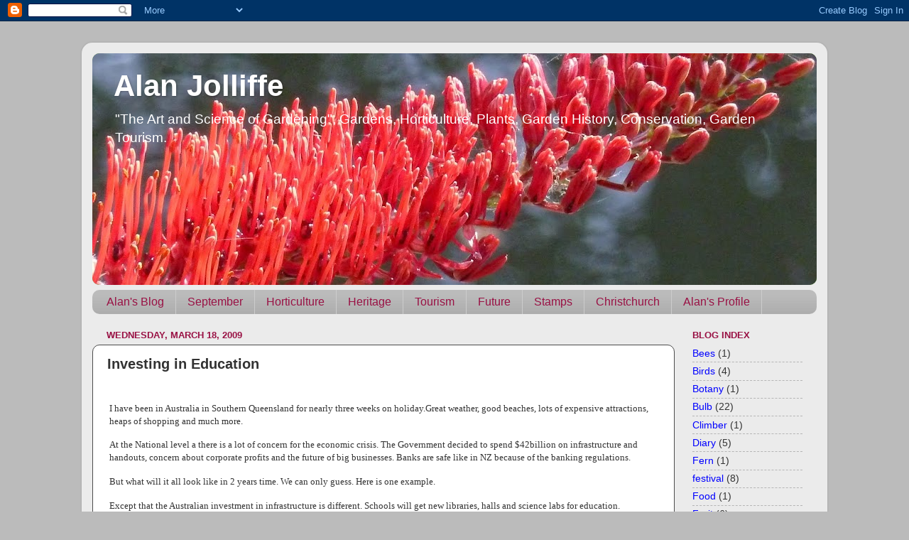

--- FILE ---
content_type: text/html; charset=UTF-8
request_url: http://alanjolliffe.blogspot.com/2009/03/investing-in-education.html
body_size: 12760
content:
<!DOCTYPE html>
<html class='v2' dir='ltr' lang='en'>
<head>
<link href='https://www.blogger.com/static/v1/widgets/335934321-css_bundle_v2.css' rel='stylesheet' type='text/css'/>
<meta content='width=1100' name='viewport'/>
<meta content='text/html; charset=UTF-8' http-equiv='Content-Type'/>
<meta content='blogger' name='generator'/>
<link href='http://alanjolliffe.blogspot.com/favicon.ico' rel='icon' type='image/x-icon'/>
<link href='http://alanjolliffe.blogspot.com/2009/03/investing-in-education.html' rel='canonical'/>
<link rel="alternate" type="application/atom+xml" title="Alan Jolliffe - Atom" href="http://alanjolliffe.blogspot.com/feeds/posts/default" />
<link rel="alternate" type="application/rss+xml" title="Alan Jolliffe - RSS" href="http://alanjolliffe.blogspot.com/feeds/posts/default?alt=rss" />
<link rel="service.post" type="application/atom+xml" title="Alan Jolliffe - Atom" href="https://www.blogger.com/feeds/6719294991043449873/posts/default" />

<link rel="alternate" type="application/atom+xml" title="Alan Jolliffe - Atom" href="http://alanjolliffe.blogspot.com/feeds/6349575453433008809/comments/default" />
<!--Can't find substitution for tag [blog.ieCssRetrofitLinks]-->
<meta content='http://alanjolliffe.blogspot.com/2009/03/investing-in-education.html' property='og:url'/>
<meta content='Investing in Education' property='og:title'/>
<meta content='I have been in Australia in Southern Queensland for nearly three weeks on holiday. Great weather, good beaches, lots of expensive attraction...' property='og:description'/>
<title>Alan Jolliffe: Investing in Education</title>
<style id='page-skin-1' type='text/css'><!--
/*-----------------------------------------------
Blogger Template Style
Name:     Picture Window
Designer: Blogger
URL:      www.blogger.com
----------------------------------------------- */
/* Content
----------------------------------------------- */
body {
font: normal normal 16px Verdana, Geneva, sans-serif;
color: #333333;
background: #bbbbbb none no-repeat scroll center center;
}
html body .region-inner {
min-width: 0;
max-width: 100%;
width: auto;
}
.content-outer {
font-size: 90%;
}
a:link {
text-decoration:none;
color: #0000ff;
}
a:visited {
text-decoration:none;
color: #0000ff;
}
a:hover {
text-decoration:underline;
color: #3bcc11;
}
.content-outer {
background: transparent url(//www.blogblog.com/1kt/transparent/white80.png) repeat scroll top left;
-moz-border-radius: 15px;
-webkit-border-radius: 15px;
-goog-ms-border-radius: 15px;
border-radius: 15px;
-moz-box-shadow: 0 0 3px rgba(0, 0, 0, .15);
-webkit-box-shadow: 0 0 3px rgba(0, 0, 0, .15);
-goog-ms-box-shadow: 0 0 3px rgba(0, 0, 0, .15);
box-shadow: 0 0 3px rgba(0, 0, 0, .15);
margin: 30px auto;
}
.content-inner {
padding: 15px;
}
/* Header
----------------------------------------------- */
.header-outer {
background: #449911 url(//www.blogblog.com/1kt/transparent/header_gradient_shade.png) repeat-x scroll top left;
_background-image: none;
color: #ffffff;
-moz-border-radius: 10px;
-webkit-border-radius: 10px;
-goog-ms-border-radius: 10px;
border-radius: 10px;
}
.Header img, .Header #header-inner {
-moz-border-radius: 10px;
-webkit-border-radius: 10px;
-goog-ms-border-radius: 10px;
border-radius: 10px;
}
.header-inner .Header .titlewrapper,
.header-inner .Header .descriptionwrapper {
padding-left: 30px;
padding-right: 30px;
}
.Header h1 {
font: normal bold 42px Arial, Tahoma, Helvetica, FreeSans, sans-serif;
text-shadow: 1px 1px 3px rgba(0, 0, 0, 0.3);
}
.Header h1 a {
color: #ffffff;
}
.Header .description {
font-size: 130%;
}
/* Tabs
----------------------------------------------- */
.tabs-inner {
margin: .5em 0 0;
padding: 0;
}
.tabs-inner .section {
margin: 0;
}
.tabs-inner .widget ul {
padding: 0;
background: #bbbbbb url(//www.blogblog.com/1kt/transparent/tabs_gradient_shade.png) repeat scroll bottom;
-moz-border-radius: 10px;
-webkit-border-radius: 10px;
-goog-ms-border-radius: 10px;
border-radius: 10px;
}
.tabs-inner .widget li {
border: none;
}
.tabs-inner .widget li a {
display: inline-block;
padding: .5em 1em;
margin-right: 0;
color: #991144;
font: normal normal 16px Arial, Tahoma, Helvetica, FreeSans, sans-serif;
-moz-border-radius: 0 0 0 0;
-webkit-border-top-left-radius: 0;
-webkit-border-top-right-radius: 0;
-goog-ms-border-radius: 0 0 0 0;
border-radius: 0 0 0 0;
background: transparent none no-repeat scroll top left;
border-right: 1px solid #cccccc;
}
.tabs-inner .widget li:first-child a {
padding-left: 1.25em;
-moz-border-radius-topleft: 10px;
-moz-border-radius-bottomleft: 10px;
-webkit-border-top-left-radius: 10px;
-webkit-border-bottom-left-radius: 10px;
-goog-ms-border-top-left-radius: 10px;
-goog-ms-border-bottom-left-radius: 10px;
border-top-left-radius: 10px;
border-bottom-left-radius: 10px;
}
.tabs-inner .widget li.selected a,
.tabs-inner .widget li a:hover {
position: relative;
z-index: 1;
background: #ffffff url(//www.blogblog.com/1kt/transparent/tabs_gradient_shade.png) repeat scroll bottom;
color: #000000;
-moz-box-shadow: 0 0 0 rgba(0, 0, 0, .15);
-webkit-box-shadow: 0 0 0 rgba(0, 0, 0, .15);
-goog-ms-box-shadow: 0 0 0 rgba(0, 0, 0, .15);
box-shadow: 0 0 0 rgba(0, 0, 0, .15);
}
/* Headings
----------------------------------------------- */
h2 {
font: bold normal 13px Arial, Tahoma, Helvetica, FreeSans, sans-serif;
text-transform: uppercase;
color: #991144;
margin: .5em 0;
}
/* Main
----------------------------------------------- */
.main-outer {
background: transparent none repeat scroll top center;
-moz-border-radius: 0 0 0 0;
-webkit-border-top-left-radius: 0;
-webkit-border-top-right-radius: 0;
-webkit-border-bottom-left-radius: 0;
-webkit-border-bottom-right-radius: 0;
-goog-ms-border-radius: 0 0 0 0;
border-radius: 0 0 0 0;
-moz-box-shadow: 0 0 0 rgba(0, 0, 0, .15);
-webkit-box-shadow: 0 0 0 rgba(0, 0, 0, .15);
-goog-ms-box-shadow: 0 0 0 rgba(0, 0, 0, .15);
box-shadow: 0 0 0 rgba(0, 0, 0, .15);
}
.main-inner {
padding: 15px 5px 20px;
}
.main-inner .column-center-inner {
padding: 0 0;
}
.main-inner .column-left-inner {
padding-left: 0;
}
.main-inner .column-right-inner {
padding-right: 0;
}
/* Posts
----------------------------------------------- */
h3.post-title {
margin: 0;
font: normal bold 20px Arial, Tahoma, Helvetica, FreeSans, sans-serif;
}
.comments h4 {
margin: 1em 0 0;
font: normal bold 20px Arial, Tahoma, Helvetica, FreeSans, sans-serif;
}
.date-header span {
color: #991144;
}
.post-outer {
background-color: #ffffff;
border: solid 1px #4c4c4c;
-moz-border-radius: 10px;
-webkit-border-radius: 10px;
border-radius: 10px;
-goog-ms-border-radius: 10px;
padding: 15px 20px;
margin: 0 -20px 20px;
}
.post-body {
line-height: 1.4;
font-size: 110%;
position: relative;
}
.post-header {
margin: 0 0 1.5em;
color: #4c4c4c;
line-height: 1.6;
}
.post-footer {
margin: .5em 0 0;
color: #4c4c4c;
line-height: 1.6;
}
#blog-pager {
font-size: 140%
}
#comments .comment-author {
padding-top: 1.5em;
border-top: dashed 1px #ccc;
border-top: dashed 1px rgba(128, 128, 128, .5);
background-position: 0 1.5em;
}
#comments .comment-author:first-child {
padding-top: 0;
border-top: none;
}
.avatar-image-container {
margin: .2em 0 0;
}
/* Comments
----------------------------------------------- */
.comments .comments-content .icon.blog-author {
background-repeat: no-repeat;
background-image: url([data-uri]);
}
.comments .comments-content .loadmore a {
border-top: 1px solid #3bcc11;
border-bottom: 1px solid #3bcc11;
}
.comments .continue {
border-top: 2px solid #3bcc11;
}
/* Widgets
----------------------------------------------- */
.widget ul, .widget #ArchiveList ul.flat {
padding: 0;
list-style: none;
}
.widget ul li, .widget #ArchiveList ul.flat li {
border-top: dashed 1px #ccc;
border-top: dashed 1px rgba(128, 128, 128, .5);
}
.widget ul li:first-child, .widget #ArchiveList ul.flat li:first-child {
border-top: none;
}
.widget .post-body ul {
list-style: disc;
}
.widget .post-body ul li {
border: none;
}
/* Footer
----------------------------------------------- */
.footer-outer {
color:#000000;
background: transparent url(https://resources.blogblog.com/blogblog/data/1kt/transparent/black50.png) repeat scroll top left;
-moz-border-radius: 10px 10px 10px 10px;
-webkit-border-top-left-radius: 10px;
-webkit-border-top-right-radius: 10px;
-webkit-border-bottom-left-radius: 10px;
-webkit-border-bottom-right-radius: 10px;
-goog-ms-border-radius: 10px 10px 10px 10px;
border-radius: 10px 10px 10px 10px;
-moz-box-shadow: 0 0 0 rgba(0, 0, 0, .15);
-webkit-box-shadow: 0 0 0 rgba(0, 0, 0, .15);
-goog-ms-box-shadow: 0 0 0 rgba(0, 0, 0, .15);
box-shadow: 0 0 0 rgba(0, 0, 0, .15);
}
.footer-inner {
padding: 10px 5px 20px;
}
.footer-outer a {
color: #0000ff;
}
.footer-outer a:visited {
color: #0000ff;
}
.footer-outer a:hover {
color: #3bcc11;
}
.footer-outer .widget h2 {
color: #991144;
}
/* Mobile
----------------------------------------------- */
html body.mobile {
height: auto;
}
html body.mobile {
min-height: 480px;
background-size: 100% auto;
}
.mobile .body-fauxcolumn-outer {
background: transparent none repeat scroll top left;
}
html .mobile .mobile-date-outer, html .mobile .blog-pager {
border-bottom: none;
background: transparent none repeat scroll top center;
margin-bottom: 10px;
}
.mobile .date-outer {
background: transparent none repeat scroll top center;
}
.mobile .header-outer, .mobile .main-outer,
.mobile .post-outer, .mobile .footer-outer {
-moz-border-radius: 0;
-webkit-border-radius: 0;
-goog-ms-border-radius: 0;
border-radius: 0;
}
.mobile .content-outer,
.mobile .main-outer,
.mobile .post-outer {
background: inherit;
border: none;
}
.mobile .content-outer {
font-size: 100%;
}
.mobile-link-button {
background-color: #0000ff;
}
.mobile-link-button a:link, .mobile-link-button a:visited {
color: #ffffff;
}
.mobile-index-contents {
color: #333333;
}
.mobile .tabs-inner .PageList .widget-content {
background: #ffffff url(//www.blogblog.com/1kt/transparent/tabs_gradient_shade.png) repeat scroll bottom;
color: #000000;
}
.mobile .tabs-inner .PageList .widget-content .pagelist-arrow {
border-left: 1px solid #cccccc;
}

--></style>
<style id='template-skin-1' type='text/css'><!--
body {
min-width: 1050px;
}
.content-outer, .content-fauxcolumn-outer, .region-inner {
min-width: 1050px;
max-width: 1050px;
_width: 1050px;
}
.main-inner .columns {
padding-left: 0px;
padding-right: 200px;
}
.main-inner .fauxcolumn-center-outer {
left: 0px;
right: 200px;
/* IE6 does not respect left and right together */
_width: expression(this.parentNode.offsetWidth -
parseInt("0px") -
parseInt("200px") + 'px');
}
.main-inner .fauxcolumn-left-outer {
width: 0px;
}
.main-inner .fauxcolumn-right-outer {
width: 200px;
}
.main-inner .column-left-outer {
width: 0px;
right: 100%;
margin-left: -0px;
}
.main-inner .column-right-outer {
width: 200px;
margin-right: -200px;
}
#layout {
min-width: 0;
}
#layout .content-outer {
min-width: 0;
width: 800px;
}
#layout .region-inner {
min-width: 0;
width: auto;
}
body#layout div.add_widget {
padding: 8px;
}
body#layout div.add_widget a {
margin-left: 32px;
}
--></style>
<link href='https://www.blogger.com/dyn-css/authorization.css?targetBlogID=6719294991043449873&amp;zx=b530ac41-1f1c-4354-b134-a0dbafcd0585' media='none' onload='if(media!=&#39;all&#39;)media=&#39;all&#39;' rel='stylesheet'/><noscript><link href='https://www.blogger.com/dyn-css/authorization.css?targetBlogID=6719294991043449873&amp;zx=b530ac41-1f1c-4354-b134-a0dbafcd0585' rel='stylesheet'/></noscript>
<meta name='google-adsense-platform-account' content='ca-host-pub-1556223355139109'/>
<meta name='google-adsense-platform-domain' content='blogspot.com'/>

<!-- data-ad-client=ca-pub-5069868307414936 -->

</head>
<body class='loading variant-shade'>
<div class='navbar section' id='navbar' name='Navbar'><div class='widget Navbar' data-version='1' id='Navbar1'><script type="text/javascript">
    function setAttributeOnload(object, attribute, val) {
      if(window.addEventListener) {
        window.addEventListener('load',
          function(){ object[attribute] = val; }, false);
      } else {
        window.attachEvent('onload', function(){ object[attribute] = val; });
      }
    }
  </script>
<div id="navbar-iframe-container"></div>
<script type="text/javascript" src="https://apis.google.com/js/platform.js"></script>
<script type="text/javascript">
      gapi.load("gapi.iframes:gapi.iframes.style.bubble", function() {
        if (gapi.iframes && gapi.iframes.getContext) {
          gapi.iframes.getContext().openChild({
              url: 'https://www.blogger.com/navbar/6719294991043449873?po\x3d6349575453433008809\x26origin\x3dhttp://alanjolliffe.blogspot.com',
              where: document.getElementById("navbar-iframe-container"),
              id: "navbar-iframe"
          });
        }
      });
    </script><script type="text/javascript">
(function() {
var script = document.createElement('script');
script.type = 'text/javascript';
script.src = '//pagead2.googlesyndication.com/pagead/js/google_top_exp.js';
var head = document.getElementsByTagName('head')[0];
if (head) {
head.appendChild(script);
}})();
</script>
</div></div>
<div class='body-fauxcolumns'>
<div class='fauxcolumn-outer body-fauxcolumn-outer'>
<div class='cap-top'>
<div class='cap-left'></div>
<div class='cap-right'></div>
</div>
<div class='fauxborder-left'>
<div class='fauxborder-right'></div>
<div class='fauxcolumn-inner'>
</div>
</div>
<div class='cap-bottom'>
<div class='cap-left'></div>
<div class='cap-right'></div>
</div>
</div>
</div>
<div class='content'>
<div class='content-fauxcolumns'>
<div class='fauxcolumn-outer content-fauxcolumn-outer'>
<div class='cap-top'>
<div class='cap-left'></div>
<div class='cap-right'></div>
</div>
<div class='fauxborder-left'>
<div class='fauxborder-right'></div>
<div class='fauxcolumn-inner'>
</div>
</div>
<div class='cap-bottom'>
<div class='cap-left'></div>
<div class='cap-right'></div>
</div>
</div>
</div>
<div class='content-outer'>
<div class='content-cap-top cap-top'>
<div class='cap-left'></div>
<div class='cap-right'></div>
</div>
<div class='fauxborder-left content-fauxborder-left'>
<div class='fauxborder-right content-fauxborder-right'></div>
<div class='content-inner'>
<header>
<div class='header-outer'>
<div class='header-cap-top cap-top'>
<div class='cap-left'></div>
<div class='cap-right'></div>
</div>
<div class='fauxborder-left header-fauxborder-left'>
<div class='fauxborder-right header-fauxborder-right'></div>
<div class='region-inner header-inner'>
<div class='header section' id='header' name='Header'><div class='widget Header' data-version='1' id='Header1'>
<div id='header-inner' style='background-image: url("https://blogger.googleusercontent.com/img/b/R29vZ2xl/AVvXsEjuCRRHnr92mu_dg8AFj6EZt2B5QFmaZT5YZ4Olb4IU0_doSCBW-ULnR4j-7LhlSOFJxBteomQOOFkn4Ow8pFhRsD90oTiVkgtmg2VN_pRiaksxf7A3Vrl1efDq7XRtbk_AqJfir3UTwLqI/s1020/P1040852+-+Version+2.JPG"); background-position: left; min-height: 326px; _height: 326px; background-repeat: no-repeat; '>
<div class='titlewrapper' style='background: transparent'>
<h1 class='title' style='background: transparent; border-width: 0px'>
<a href='http://alanjolliffe.blogspot.com/'>
Alan Jolliffe
</a>
</h1>
</div>
<div class='descriptionwrapper'>
<p class='description'><span>"The Art and Science of Gardening", Gardens, Horticulture, Plants, Garden History, Conservation, Garden Tourism.</span></p>
</div>
</div>
</div></div>
</div>
</div>
<div class='header-cap-bottom cap-bottom'>
<div class='cap-left'></div>
<div class='cap-right'></div>
</div>
</div>
</header>
<div class='tabs-outer'>
<div class='tabs-cap-top cap-top'>
<div class='cap-left'></div>
<div class='cap-right'></div>
</div>
<div class='fauxborder-left tabs-fauxborder-left'>
<div class='fauxborder-right tabs-fauxborder-right'></div>
<div class='region-inner tabs-inner'>
<div class='tabs section' id='crosscol' name='Cross-Column'><div class='widget PageList' data-version='1' id='PageList2'>
<h2>Pages</h2>
<div class='widget-content'>
<ul>
<li>
<a href='http://alanjolliffe.blogspot.com/'>Alan's Blog</a>
</li>
<li>
<a href='http://alanjolliffe.blogspot.com/p/september-in-garden.html'>September</a>
</li>
<li>
<a href='http://alanjolliffe.blogspot.com/p/garden.html'>Horticulture</a>
</li>
<li>
<a href='http://alanjolliffe.blogspot.com/p/heritage-portal.html'>Heritage</a>
</li>
<li>
<a href='http://alanjolliffe.blogspot.com/p/httpwww.html'>Tourism</a>
</li>
<li>
<a href='http://alanjolliffe.blogspot.com/p/future.html'>Future</a>
</li>
<li>
<a href='http://alanjolliffe.blogspot.com/p/stamps.html'>Stamps</a>
</li>
<li>
<a href='http://alanjolliffe.blogspot.com/p/tourism.html'>Christchurch</a>
</li>
<li>
<a href='http://alanjolliffe.blogspot.com/p/alan-jolliffe-profile.html'>Alan's Profile</a>
</li>
</ul>
<div class='clear'></div>
</div>
</div></div>
<div class='tabs no-items section' id='crosscol-overflow' name='Cross-Column 2'></div>
</div>
</div>
<div class='tabs-cap-bottom cap-bottom'>
<div class='cap-left'></div>
<div class='cap-right'></div>
</div>
</div>
<div class='main-outer'>
<div class='main-cap-top cap-top'>
<div class='cap-left'></div>
<div class='cap-right'></div>
</div>
<div class='fauxborder-left main-fauxborder-left'>
<div class='fauxborder-right main-fauxborder-right'></div>
<div class='region-inner main-inner'>
<div class='columns fauxcolumns'>
<div class='fauxcolumn-outer fauxcolumn-center-outer'>
<div class='cap-top'>
<div class='cap-left'></div>
<div class='cap-right'></div>
</div>
<div class='fauxborder-left'>
<div class='fauxborder-right'></div>
<div class='fauxcolumn-inner'>
</div>
</div>
<div class='cap-bottom'>
<div class='cap-left'></div>
<div class='cap-right'></div>
</div>
</div>
<div class='fauxcolumn-outer fauxcolumn-left-outer'>
<div class='cap-top'>
<div class='cap-left'></div>
<div class='cap-right'></div>
</div>
<div class='fauxborder-left'>
<div class='fauxborder-right'></div>
<div class='fauxcolumn-inner'>
</div>
</div>
<div class='cap-bottom'>
<div class='cap-left'></div>
<div class='cap-right'></div>
</div>
</div>
<div class='fauxcolumn-outer fauxcolumn-right-outer'>
<div class='cap-top'>
<div class='cap-left'></div>
<div class='cap-right'></div>
</div>
<div class='fauxborder-left'>
<div class='fauxborder-right'></div>
<div class='fauxcolumn-inner'>
</div>
</div>
<div class='cap-bottom'>
<div class='cap-left'></div>
<div class='cap-right'></div>
</div>
</div>
<!-- corrects IE6 width calculation -->
<div class='columns-inner'>
<div class='column-center-outer'>
<div class='column-center-inner'>
<div class='main section' id='main' name='Main'><div class='widget Blog' data-version='1' id='Blog1'>
<div class='blog-posts hfeed'>

          <div class="date-outer">
        
<h2 class='date-header'><span>Wednesday, March 18, 2009</span></h2>

          <div class="date-posts">
        
<div class='post-outer'>
<div class='post hentry uncustomized-post-template' itemprop='blogPost' itemscope='itemscope' itemtype='http://schema.org/BlogPosting'>
<meta content='6719294991043449873' itemprop='blogId'/>
<meta content='6349575453433008809' itemprop='postId'/>
<a name='6349575453433008809'></a>
<h3 class='post-title entry-title' itemprop='name'>
Investing in Education
</h3>
<div class='post-header'>
<div class='post-header-line-1'></div>
</div>
<div class='post-body entry-content' id='post-body-6349575453433008809' itemprop='description articleBody'>
<span class="Apple-style-span"  style=" ;font-family:'Times New Roman';"><div style="border-top-width: 0px; border-right-width: 0px; border-bottom-width: 0px; border-left-width: 0px; border-style: initial; border-color: initial; margin-top: 0px; margin-right: 0px; margin-bottom: 0px; margin-left: 0px; padding-top: 3px; padding-right: 3px; padding-bottom: 3px; padding-left: 3px; width: auto; font: normal normal normal 100%/normal Georgia, serif; text-align: left; "><p class="MsoNormal"><span lang="EN-US"><span class="Apple-style-span" style="font-size: small;"><span class="Apple-style-span" style="font-family: verdana;">I have been in Australia in Southern Queensland for nearly three weeks on holiday.</span></span><span class="Apple-style-span" style="font-size: small;"><span class="Apple-style-span" style="font-family: verdana;"><span></span>Great weather, good beaches, lots of expensive attractions, heaps of shopping and much more.</span></span></span></p><p class="MsoNormal"></p><p class="MsoNormal"><span lang="EN-US"><span class="Apple-style-span" style="font-size: small;"><span class="Apple-style-span" style="font-family: verdana;"><o:p></o:p></span></span></span></p><p class="MsoNormal"><span lang="EN-US"><span class="Apple-style-span" style="font-size: small;"><span class="Apple-style-span" style="font-family: verdana;">At the National level a there is a lot of concern for the economic crisis. The Government decided to spend $42billion on infrastructure and handouts, concern about corporate profits and the future of big businesses. Banks are safe like in NZ because of the banking regulations.</span></span><span class="Apple-style-span" style="font-size: small;"><span class="Apple-style-span" style="font-family: verdana;"><o:p></o:p></span></span></span></p><p class="MsoNormal"><span lang="EN-US"><span class="Apple-style-span" style="font-size: small;"><span class="Apple-style-span" style="font-family: verdana;"><o:p></o:p></span></span></span></p><p class="MsoNormal"><span lang="EN-US"><span class="Apple-style-span" style="font-size: small;"><span class="Apple-style-span" style="font-family: verdana;">But what will it all look like in 2 years time. We can only guess. Here is one example.</span></span><span class="Apple-style-span" style="font-size: small;"><span class="Apple-style-span" style="font-family: verdana;"><o:p></o:p></span></span></span></p><p class="MsoNormal"><span lang="EN-US"><span class="Apple-style-span" style="font-size: small;"><span class="Apple-style-span" style="font-family: verdana;"><o:p></o:p></span></span></span></p><p class="MsoNormal"><span lang="EN-US"><span class="Apple-style-span" style="font-size: small;"><span class="Apple-style-span" style="font-family: verdana;">Except that the Australian investment in infrastructure is different. Schools will get new libraries, halls and science labs for education. Universities will get over $1 billion in new facilities. A new report suggested 20 new teaching universities on the outskirts of cities.</span></span><span class="Apple-style-span" style="font-size: small;"><span class="Apple-style-span" style="font-family: verdana;"><o:p></o:p></span></span></span></p><p class="MsoNormal"><span lang="EN-US"><span class="Apple-style-span" style="font-size: small;"><span class="Apple-style-span" style="font-family: verdana;"><o:p></o:p></span></span></span></p><p class="MsoNormal"><span lang="EN-US"><span class="Apple-style-span" style="font-size: small;"><span class="Apple-style-span" style="font-family: verdana;">With this sort of investment in knowledge and learning Australia will be able to improve the level of knowledge and skills of many people throughout its diverse communities. A better educated population will enable Australia to grow economically, politically and innovatively in the future to make it an even more powerful country in the world.</span></span><span class="Apple-style-span" style="font-size: small;"><span class="Apple-style-span" style="font-family: verdana;"><o:p></o:p></span></span></span></p><p class="MsoNormal"><span lang="EN-US"><span class="Apple-style-span" style="font-size: small;"><span class="Apple-style-span" style="font-family: verdana;"><o:p></o:p></span></span></span></p><p class="MsoNormal"><span lang="EN-US"><span class="Apple-style-span" style="font-size: small;"><span class="Apple-style-span" style="font-family: verdana;">Can NZ invest in it people in this or similar ways to ensure we can come out of this crisis with better people and greater knowledge to continue our innovative and creative business and community development?</span></span></span></p></div></span>
<div style='clear: both;'></div>
</div>
<div class='post-footer'>
<div class='post-footer-line post-footer-line-1'>
<span class='post-author vcard'>
Posted by
<span class='fn' itemprop='author' itemscope='itemscope' itemtype='http://schema.org/Person'>
<meta content='https://www.blogger.com/profile/01124266990635665551' itemprop='url'/>
<a class='g-profile' href='https://www.blogger.com/profile/01124266990635665551' rel='author' title='author profile'>
<span itemprop='name'>Alan Jolliffe</span>
</a>
</span>
</span>
<span class='post-timestamp'>
at
<meta content='http://alanjolliffe.blogspot.com/2009/03/investing-in-education.html' itemprop='url'/>
<a class='timestamp-link' href='http://alanjolliffe.blogspot.com/2009/03/investing-in-education.html' rel='bookmark' title='permanent link'><abbr class='published' itemprop='datePublished' title='2009-03-18T22:31:00+13:00'>Wednesday, March 18, 2009</abbr></a>
</span>
<span class='post-comment-link'>
</span>
<span class='post-icons'>
<span class='item-action'>
<a href='https://www.blogger.com/email-post/6719294991043449873/6349575453433008809' title='Email Post'>
<img alt='' class='icon-action' height='13' src='https://resources.blogblog.com/img/icon18_email.gif' width='18'/>
</a>
</span>
<span class='item-control blog-admin pid-839714510'>
<a href='https://www.blogger.com/post-edit.g?blogID=6719294991043449873&postID=6349575453433008809&from=pencil' title='Edit Post'>
<img alt='' class='icon-action' height='18' src='https://resources.blogblog.com/img/icon18_edit_allbkg.gif' width='18'/>
</a>
</span>
</span>
<div class='post-share-buttons goog-inline-block'>
<a class='goog-inline-block share-button sb-email' href='https://www.blogger.com/share-post.g?blogID=6719294991043449873&postID=6349575453433008809&target=email' target='_blank' title='Email This'><span class='share-button-link-text'>Email This</span></a><a class='goog-inline-block share-button sb-blog' href='https://www.blogger.com/share-post.g?blogID=6719294991043449873&postID=6349575453433008809&target=blog' onclick='window.open(this.href, "_blank", "height=270,width=475"); return false;' target='_blank' title='BlogThis!'><span class='share-button-link-text'>BlogThis!</span></a><a class='goog-inline-block share-button sb-twitter' href='https://www.blogger.com/share-post.g?blogID=6719294991043449873&postID=6349575453433008809&target=twitter' target='_blank' title='Share to X'><span class='share-button-link-text'>Share to X</span></a><a class='goog-inline-block share-button sb-facebook' href='https://www.blogger.com/share-post.g?blogID=6719294991043449873&postID=6349575453433008809&target=facebook' onclick='window.open(this.href, "_blank", "height=430,width=640"); return false;' target='_blank' title='Share to Facebook'><span class='share-button-link-text'>Share to Facebook</span></a><a class='goog-inline-block share-button sb-pinterest' href='https://www.blogger.com/share-post.g?blogID=6719294991043449873&postID=6349575453433008809&target=pinterest' target='_blank' title='Share to Pinterest'><span class='share-button-link-text'>Share to Pinterest</span></a>
</div>
</div>
<div class='post-footer-line post-footer-line-2'>
<span class='post-labels'>
</span>
</div>
<div class='post-footer-line post-footer-line-3'>
<span class='post-location'>
</span>
</div>
</div>
</div>
<div class='comments' id='comments'>
<a name='comments'></a>
<h4>No comments:</h4>
<div id='Blog1_comments-block-wrapper'>
<dl class='avatar-comment-indent' id='comments-block'>
</dl>
</div>
<p class='comment-footer'>
<a href='https://www.blogger.com/comment/fullpage/post/6719294991043449873/6349575453433008809' onclick=''>Post a Comment</a>
</p>
</div>
</div>

        </div></div>
      
</div>
<div class='blog-pager' id='blog-pager'>
<span id='blog-pager-newer-link'>
<a class='blog-pager-newer-link' href='http://alanjolliffe.blogspot.com/2009/03/investing-in-infrastructure.html' id='Blog1_blog-pager-newer-link' title='Newer Post'>Newer Post</a>
</span>
<span id='blog-pager-older-link'>
<a class='blog-pager-older-link' href='http://alanjolliffe.blogspot.com/2009/03/12-eco-trends.html' id='Blog1_blog-pager-older-link' title='Older Post'>Older Post</a>
</span>
<a class='home-link' href='http://alanjolliffe.blogspot.com/'>Home</a>
</div>
<div class='clear'></div>
<div class='post-feeds'>
<div class='feed-links'>
Subscribe to:
<a class='feed-link' href='http://alanjolliffe.blogspot.com/feeds/6349575453433008809/comments/default' target='_blank' type='application/atom+xml'>Post Comments (Atom)</a>
</div>
</div>
</div></div>
</div>
</div>
<div class='column-left-outer'>
<div class='column-left-inner'>
<aside>
</aside>
</div>
</div>
<div class='column-right-outer'>
<div class='column-right-inner'>
<aside>
<div class='sidebar section' id='sidebar-right-1'><div class='widget Label' data-version='1' id='Label1'>
<h2>Blog Index</h2>
<div class='widget-content list-label-widget-content'>
<ul>
<li>
<a dir='ltr' href='http://alanjolliffe.blogspot.com/search/label/Bees'>Bees</a>
<span dir='ltr'>(1)</span>
</li>
<li>
<a dir='ltr' href='http://alanjolliffe.blogspot.com/search/label/Birds'>Birds</a>
<span dir='ltr'>(4)</span>
</li>
<li>
<a dir='ltr' href='http://alanjolliffe.blogspot.com/search/label/Botany'>Botany</a>
<span dir='ltr'>(1)</span>
</li>
<li>
<a dir='ltr' href='http://alanjolliffe.blogspot.com/search/label/Bulb'>Bulb</a>
<span dir='ltr'>(22)</span>
</li>
<li>
<a dir='ltr' href='http://alanjolliffe.blogspot.com/search/label/Climber'>Climber</a>
<span dir='ltr'>(1)</span>
</li>
<li>
<a dir='ltr' href='http://alanjolliffe.blogspot.com/search/label/Diary'>Diary</a>
<span dir='ltr'>(5)</span>
</li>
<li>
<a dir='ltr' href='http://alanjolliffe.blogspot.com/search/label/Fern'>Fern</a>
<span dir='ltr'>(1)</span>
</li>
<li>
<a dir='ltr' href='http://alanjolliffe.blogspot.com/search/label/festival'>festival</a>
<span dir='ltr'>(8)</span>
</li>
<li>
<a dir='ltr' href='http://alanjolliffe.blogspot.com/search/label/Food'>Food</a>
<span dir='ltr'>(1)</span>
</li>
<li>
<a dir='ltr' href='http://alanjolliffe.blogspot.com/search/label/Fruit'>Fruit</a>
<span dir='ltr'>(6)</span>
</li>
<li>
<a dir='ltr' href='http://alanjolliffe.blogspot.com/search/label/Fungi'>Fungi</a>
<span dir='ltr'>(1)</span>
</li>
<li>
<a dir='ltr' href='http://alanjolliffe.blogspot.com/search/label/Future'>Future</a>
<span dir='ltr'>(7)</span>
</li>
<li>
<a dir='ltr' href='http://alanjolliffe.blogspot.com/search/label/Gardening'>Gardening</a>
<span dir='ltr'>(11)</span>
</li>
<li>
<a dir='ltr' href='http://alanjolliffe.blogspot.com/search/label/Gardens'>Gardens</a>
<span dir='ltr'>(2)</span>
</li>
<li>
<a dir='ltr' href='http://alanjolliffe.blogspot.com/search/label/Healthy%20lifestyle'>Healthy lifestyle</a>
<span dir='ltr'>(2)</span>
</li>
<li>
<a dir='ltr' href='http://alanjolliffe.blogspot.com/search/label/Heritage'>Heritage</a>
<span dir='ltr'>(6)</span>
</li>
<li>
<a dir='ltr' href='http://alanjolliffe.blogspot.com/search/label/NZ%20Plant'>NZ Plant</a>
<span dir='ltr'>(9)</span>
</li>
<li>
<a dir='ltr' href='http://alanjolliffe.blogspot.com/search/label/NZ%20Shrub'>NZ Shrub</a>
<span dir='ltr'>(3)</span>
</li>
<li>
<a dir='ltr' href='http://alanjolliffe.blogspot.com/search/label/NZ%20Tree'>NZ Tree</a>
<span dir='ltr'>(11)</span>
</li>
<li>
<a dir='ltr' href='http://alanjolliffe.blogspot.com/search/label/Orchid'>Orchid</a>
<span dir='ltr'>(1)</span>
</li>
<li>
<a dir='ltr' href='http://alanjolliffe.blogspot.com/search/label/Perennial'>Perennial</a>
<span dir='ltr'>(19)</span>
</li>
<li>
<a dir='ltr' href='http://alanjolliffe.blogspot.com/search/label/Pests%20and%20Diseases'>Pests and Diseases</a>
<span dir='ltr'>(5)</span>
</li>
<li>
<a dir='ltr' href='http://alanjolliffe.blogspot.com/search/label/Pruning'>Pruning</a>
<span dir='ltr'>(10)</span>
</li>
<li>
<a dir='ltr' href='http://alanjolliffe.blogspot.com/search/label/Shrub'>Shrub</a>
<span dir='ltr'>(12)</span>
</li>
<li>
<a dir='ltr' href='http://alanjolliffe.blogspot.com/search/label/Stamps'>Stamps</a>
<span dir='ltr'>(5)</span>
</li>
<li>
<a dir='ltr' href='http://alanjolliffe.blogspot.com/search/label/Topiary'>Topiary</a>
<span dir='ltr'>(2)</span>
</li>
<li>
<a dir='ltr' href='http://alanjolliffe.blogspot.com/search/label/Tourism'>Tourism</a>
<span dir='ltr'>(8)</span>
</li>
<li>
<a dir='ltr' href='http://alanjolliffe.blogspot.com/search/label/Tree'>Tree</a>
<span dir='ltr'>(7)</span>
</li>
<li>
<a dir='ltr' href='http://alanjolliffe.blogspot.com/search/label/Vegetable'>Vegetable</a>
<span dir='ltr'>(8)</span>
</li>
<li>
<a dir='ltr' href='http://alanjolliffe.blogspot.com/search/label/View%20from%20the%20Deck'>View from the Deck</a>
<span dir='ltr'>(4)</span>
</li>
<li>
<a dir='ltr' href='http://alanjolliffe.blogspot.com/search/label/Walking%20Tracks'>Walking Tracks</a>
<span dir='ltr'>(4)</span>
</li>
<li>
<a dir='ltr' href='http://alanjolliffe.blogspot.com/search/label/Weird%20Flowers'>Weird Flowers</a>
<span dir='ltr'>(3)</span>
</li>
</ul>
<div class='clear'></div>
</div>
</div><div class='widget BlogSearch' data-version='1' id='BlogSearch1'>
<h2 class='title'>Search Alan's Blog</h2>
<div class='widget-content'>
<div id='BlogSearch1_form'>
<form action='http://alanjolliffe.blogspot.com/search' class='gsc-search-box' target='_top'>
<table cellpadding='0' cellspacing='0' class='gsc-search-box'>
<tbody>
<tr>
<td class='gsc-input'>
<input autocomplete='off' class='gsc-input' name='q' size='10' title='search' type='text' value=''/>
</td>
<td class='gsc-search-button'>
<input class='gsc-search-button' title='search' type='submit' value='Search'/>
</td>
</tr>
</tbody>
</table>
</form>
</div>
</div>
<div class='clear'></div>
</div><div class='widget Text' data-version='1' id='Text3'>
<h2 class='title'>Helpful Tips</h2>
<div class='widget-content'>
<i style="font-family: Georgia, serif; font-size: 100%; font-style: normal; font-variant: normal; font-weight: normal; line-height: normal;"><b>Scroll down</b> for current posts.</i><div style="font-family: Georgia, serif; font-size: 100%; font-style: normal; font-variant: normal; font-weight: normal; line-height: normal;"><i><b>Click</b><span><b style="font-weight: normal;"> </b> blog index topics<b style="font-weight: normal;"> </b></span></i><i style="font-size: 100%; font-weight: normal;">for posts.</i></div><div style="font-family: Georgia, serif; font-size: 100%; font-style: normal; font-variant: normal; font-weight: normal; line-height: normal;"><i><span><b>Comment </b>on the posts please</span></i></div><div style="font-family: Georgia, serif; font-size: 100%; font-style: normal; font-variant: normal; font-weight: normal; line-height: normal;"><i><span><b>Click</b>  G+1</span></i></div><div style="font-family: Georgia, serif; font-size: 100%; font-style: normal; font-variant: normal; font-weight: normal; line-height: normal;"><i><span><b>Join</b> this site</span></i></div><div><i style="font-family: Georgia, serif; font-size: 100%; font-style: normal; font-variant: normal; line-height: normal;"><span><b>Feedburner</b> </span></i><span style="font-family:Georgia, serif;"><i>http://feeds.feedburner.com/blogspot/VzBzN</i></span></div><div style="font-family: Georgia, serif; font-size: 100%; font-style: normal; font-variant: normal; font-weight: normal; line-height: normal;"><span><i><br /></i></span></div><div style="font-family: Georgia, serif; font-size: 100%; font-style: normal; font-variant: normal; font-weight: normal; line-height: normal;"><span><i>All writing and photographs on this blog are <b>copyright </b>of Alan Jolliffe unless otherwise noted.</i></span></div><div style="font-family: Georgia, serif; font-size: 100%; font-style: normal; font-variant: normal; font-weight: normal; line-height: normal;"><span><i><br /></i></span></div><div style="font-family: Georgia, serif; font-size: 100%; font-style: normal; font-variant: normal; font-weight: normal; line-height: normal;"><span><i>If you wish to use this material please contact me first at</i></span></div><div style="font-family: Georgia, serif; font-size: 100%; font-style: normal; font-variant: normal; font-weight: normal; line-height: normal;"><span><i><b>jolliffe.alan@gmail.com</b></i></span></div><div style="font-family: Georgia, serif; font-size: 100%; font-style: normal; font-variant: normal; font-weight: normal; line-height: normal;"><span><i><b><br /></b></i></span></div><div style="font-family: Georgia, serif; font-size: 100%; font-style: normal; font-variant: normal; font-weight: normal; line-height: normal;"><span><i><b>Thank you, Alan</b></i></span></div>
</div>
<div class='clear'></div>
</div><div class='widget Followers' data-version='1' id='Followers1'>
<h2 class='title'>Follow Alan - Click Join This site</h2>
<div class='widget-content'>
<div id='Followers1-wrapper'>
<div style='margin-right:2px;'>
<div><script type="text/javascript" src="https://apis.google.com/js/platform.js"></script>
<div id="followers-iframe-container"></div>
<script type="text/javascript">
    window.followersIframe = null;
    function followersIframeOpen(url) {
      gapi.load("gapi.iframes", function() {
        if (gapi.iframes && gapi.iframes.getContext) {
          window.followersIframe = gapi.iframes.getContext().openChild({
            url: url,
            where: document.getElementById("followers-iframe-container"),
            messageHandlersFilter: gapi.iframes.CROSS_ORIGIN_IFRAMES_FILTER,
            messageHandlers: {
              '_ready': function(obj) {
                window.followersIframe.getIframeEl().height = obj.height;
              },
              'reset': function() {
                window.followersIframe.close();
                followersIframeOpen("https://www.blogger.com/followers/frame/6719294991043449873?colors\x3dCgt0cmFuc3BhcmVudBILdHJhbnNwYXJlbnQaByMzMzMzMzMiByMwMDAwZmYqC3RyYW5zcGFyZW50MgcjOTkxMTQ0OgcjMzMzMzMzQgcjMDAwMGZmSgcjMDAwMDAwUgcjMDAwMGZmWgt0cmFuc3BhcmVudA%3D%3D\x26pageSize\x3d21\x26hl\x3den\x26origin\x3dhttp://alanjolliffe.blogspot.com");
              },
              'open': function(url) {
                window.followersIframe.close();
                followersIframeOpen(url);
              }
            }
          });
        }
      });
    }
    followersIframeOpen("https://www.blogger.com/followers/frame/6719294991043449873?colors\x3dCgt0cmFuc3BhcmVudBILdHJhbnNwYXJlbnQaByMzMzMzMzMiByMwMDAwZmYqC3RyYW5zcGFyZW50MgcjOTkxMTQ0OgcjMzMzMzMzQgcjMDAwMGZmSgcjMDAwMDAwUgcjMDAwMGZmWgt0cmFuc3BhcmVudA%3D%3D\x26pageSize\x3d21\x26hl\x3den\x26origin\x3dhttp://alanjolliffe.blogspot.com");
  </script></div>
</div>
</div>
<div class='clear'></div>
</div>
</div><div class='widget Subscribe' data-version='1' id='Subscribe1'>
<div style='white-space:nowrap'>
<h2 class='title'>Subscribe To Alan Jolliffe</h2>
<div class='widget-content'>
<div class='subscribe-wrapper subscribe-type-POST'>
<div class='subscribe expanded subscribe-type-POST' id='SW_READER_LIST_Subscribe1POST' style='display:none;'>
<div class='top'>
<span class='inner' onclick='return(_SW_toggleReaderList(event, "Subscribe1POST"));'>
<img class='subscribe-dropdown-arrow' src='https://resources.blogblog.com/img/widgets/arrow_dropdown.gif'/>
<img align='absmiddle' alt='' border='0' class='feed-icon' src='https://resources.blogblog.com/img/icon_feed12.png'/>
Posts
</span>
<div class='feed-reader-links'>
<a class='feed-reader-link' href='https://www.netvibes.com/subscribe.php?url=http%3A%2F%2Falanjolliffe.blogspot.com%2Ffeeds%2Fposts%2Fdefault' target='_blank'>
<img src='https://resources.blogblog.com/img/widgets/subscribe-netvibes.png'/>
</a>
<a class='feed-reader-link' href='https://add.my.yahoo.com/content?url=http%3A%2F%2Falanjolliffe.blogspot.com%2Ffeeds%2Fposts%2Fdefault' target='_blank'>
<img src='https://resources.blogblog.com/img/widgets/subscribe-yahoo.png'/>
</a>
<a class='feed-reader-link' href='http://alanjolliffe.blogspot.com/feeds/posts/default' target='_blank'>
<img align='absmiddle' class='feed-icon' src='https://resources.blogblog.com/img/icon_feed12.png'/>
                  Atom
                </a>
</div>
</div>
<div class='bottom'></div>
</div>
<div class='subscribe' id='SW_READER_LIST_CLOSED_Subscribe1POST' onclick='return(_SW_toggleReaderList(event, "Subscribe1POST"));'>
<div class='top'>
<span class='inner'>
<img class='subscribe-dropdown-arrow' src='https://resources.blogblog.com/img/widgets/arrow_dropdown.gif'/>
<span onclick='return(_SW_toggleReaderList(event, "Subscribe1POST"));'>
<img align='absmiddle' alt='' border='0' class='feed-icon' src='https://resources.blogblog.com/img/icon_feed12.png'/>
Posts
</span>
</span>
</div>
<div class='bottom'></div>
</div>
</div>
<div class='subscribe-wrapper subscribe-type-PER_POST'>
<div class='subscribe expanded subscribe-type-PER_POST' id='SW_READER_LIST_Subscribe1PER_POST' style='display:none;'>
<div class='top'>
<span class='inner' onclick='return(_SW_toggleReaderList(event, "Subscribe1PER_POST"));'>
<img class='subscribe-dropdown-arrow' src='https://resources.blogblog.com/img/widgets/arrow_dropdown.gif'/>
<img align='absmiddle' alt='' border='0' class='feed-icon' src='https://resources.blogblog.com/img/icon_feed12.png'/>
Comments
</span>
<div class='feed-reader-links'>
<a class='feed-reader-link' href='https://www.netvibes.com/subscribe.php?url=http%3A%2F%2Falanjolliffe.blogspot.com%2Ffeeds%2F6349575453433008809%2Fcomments%2Fdefault' target='_blank'>
<img src='https://resources.blogblog.com/img/widgets/subscribe-netvibes.png'/>
</a>
<a class='feed-reader-link' href='https://add.my.yahoo.com/content?url=http%3A%2F%2Falanjolliffe.blogspot.com%2Ffeeds%2F6349575453433008809%2Fcomments%2Fdefault' target='_blank'>
<img src='https://resources.blogblog.com/img/widgets/subscribe-yahoo.png'/>
</a>
<a class='feed-reader-link' href='http://alanjolliffe.blogspot.com/feeds/6349575453433008809/comments/default' target='_blank'>
<img align='absmiddle' class='feed-icon' src='https://resources.blogblog.com/img/icon_feed12.png'/>
                  Atom
                </a>
</div>
</div>
<div class='bottom'></div>
</div>
<div class='subscribe' id='SW_READER_LIST_CLOSED_Subscribe1PER_POST' onclick='return(_SW_toggleReaderList(event, "Subscribe1PER_POST"));'>
<div class='top'>
<span class='inner'>
<img class='subscribe-dropdown-arrow' src='https://resources.blogblog.com/img/widgets/arrow_dropdown.gif'/>
<span onclick='return(_SW_toggleReaderList(event, "Subscribe1PER_POST"));'>
<img align='absmiddle' alt='' border='0' class='feed-icon' src='https://resources.blogblog.com/img/icon_feed12.png'/>
Comments
</span>
</span>
</div>
<div class='bottom'></div>
</div>
</div>
<div style='clear:both'></div>
</div>
</div>
<div class='clear'></div>
</div><div class='widget BlogList' data-version='1' id='BlogList1'>
<h2 class='title'>My Blog List</h2>
<div class='widget-content'>
<div class='blog-list-container' id='BlogList1_container'>
<ul id='BlogList1_blogs'>
<li style='display: block;'>
<div class='blog-icon'>
<img data-lateloadsrc='https://lh3.googleusercontent.com/blogger_img_proxy/AEn0k_tPot3agFLZ4YcHX_HchSsYuhzY2kRsUSHuOaB9CgtVNaQz9MfDpNW9YoBRalNc2roL6hFnOW4HTdCwTfeV0IC0WM5-FCSKLvWKZV2i0V3r7A=s16-w16-h16' height='16' width='16'/>
</div>
<div class='blog-content'>
<div class='blog-title'>
<a href='http://gardenofeaden.blogspot.com/' target='_blank'>
The Garden of Eaden</a>
</div>
<div class='item-content'>
<span class='item-title'>
<a href='http://gardenofeaden.blogspot.com/2026/01/five-mistakes-to-avoid-growing.html' target='_blank'>
Five Mistakes to Avoid Growing Australia's Dinosaur tree Wollemi Pine - ...
</a>
</span>
<div class='item-time'>
2 days ago
</div>
</div>
</div>
<div style='clear: both;'></div>
</li>
<li style='display: block;'>
<div class='blog-icon'>
<img data-lateloadsrc='https://lh3.googleusercontent.com/blogger_img_proxy/AEn0k_sdsvv7ZbllS7_E2ciERiLvfZk90MTQO-GoFlRBdDBjiTmRgm0r0f3tafWPLS0fy5HvsNfOude9Iciros7zeN6O2MCAd0QKKfM=s16-w16-h16' height='16' width='16'/>
</div>
<div class='blog-content'>
<div class='blog-title'>
<a href='https://bloomingblogs.com' target='_blank'>
Blooming Blogs Gardening Blogs</a>
</div>
<div class='item-content'>
<span class='item-title'>
<a href='https://bloomingblogs.com/2023/04/14/hello-world/' target='_blank'>
Hello world!
</a>
</span>
<div class='item-time'>
2 years ago
</div>
</div>
</div>
<div style='clear: both;'></div>
</li>
<li style='display: block;'>
<div class='blog-icon'>
<img data-lateloadsrc='https://lh3.googleusercontent.com/blogger_img_proxy/AEn0k_uqR-LU2XvFf-FBhpIpNiqoIJuxo-bWbJKKkIYJQKCYTKooTGkskqvDkf5RGx5_pN0exhxyKQLLqK0JrtB6nubQeKZFTUCQ5Bp4SiU=s16-w16-h16' height='16' width='16'/>
</div>
<div class='blog-content'>
<div class='blog-title'>
<a href='https://www.mynicegarden.com/' target='_blank'>
My Nice Garden</a>
</div>
<div class='item-content'>
<span class='item-title'>
<a href='https://www.mynicegarden.com/2018/02/chinese-new-year-2018-plants-and-flowers.html' target='_blank'>
Chinese New Year 2018 Lucky Plants and Flowers and their Symbolism
</a>
</span>
<div class='item-time'>
7 years ago
</div>
</div>
</div>
<div style='clear: both;'></div>
</li>
<li style='display: block;'>
<div class='blog-icon'>
<img data-lateloadsrc='https://lh3.googleusercontent.com/blogger_img_proxy/AEn0k_swrtGTZGYBX-euPsKMQQ_scONxC9bP9D_3peBV1Sx_yqMU6GY_No8F6iWLesN1K3iCOFyYEuxZJJ6lOSjDLu1OPXsstY_jko-t1YN7fCzT8S0=s16-w16-h16' height='16' width='16'/>
</div>
<div class='blog-content'>
<div class='blog-title'>
<a href='http://bloomingwriter.blogspot.com/' target='_blank'>
Bloomingwriter: Gardening in Nova Scotia</a>
</div>
<div class='item-content'>
<span class='item-title'>
<a href='http://bloomingwriter.blogspot.com/2016/07/to-our-american-neighbours-happy.html' target='_blank'>
To our American Neighbours--Happy Independence Day!
</a>
</span>
<div class='item-time'>
9 years ago
</div>
</div>
</div>
<div style='clear: both;'></div>
</li>
</ul>
<div class='clear'></div>
</div>
</div>
</div><div class='widget Stats' data-version='1' id='Stats1'>
<h2>Total Pageviews</h2>
<div class='widget-content'>
<div id='Stats1_content' style='display: none;'>
<script src='https://www.gstatic.com/charts/loader.js' type='text/javascript'></script>
<span id='Stats1_sparklinespan' style='display:inline-block; width:75px; height:30px'></span>
<span class='counter-wrapper text-counter-wrapper' id='Stats1_totalCount'>
</span>
<div class='clear'></div>
</div>
</div>
</div></div>
</aside>
</div>
</div>
</div>
<div style='clear: both'></div>
<!-- columns -->
</div>
<!-- main -->
</div>
</div>
<div class='main-cap-bottom cap-bottom'>
<div class='cap-left'></div>
<div class='cap-right'></div>
</div>
</div>
<footer>
<div class='footer-outer'>
<div class='footer-cap-top cap-top'>
<div class='cap-left'></div>
<div class='cap-right'></div>
</div>
<div class='fauxborder-left footer-fauxborder-left'>
<div class='fauxborder-right footer-fauxborder-right'></div>
<div class='region-inner footer-inner'>
<div class='foot no-items section' id='footer-1'></div>
<table border='0' cellpadding='0' cellspacing='0' class='section-columns columns-2'>
<tbody>
<tr>
<td class='first columns-cell'>
<div class='foot no-items section' id='footer-2-1'></div>
</td>
<td class='columns-cell'>
<div class='foot no-items section' id='footer-2-2'></div>
</td>
</tr>
</tbody>
</table>
<!-- outside of the include in order to lock Attribution widget -->
<div class='foot section' id='footer-3' name='Footer'><div class='widget Attribution' data-version='1' id='Attribution1'>
<div class='widget-content' style='text-align: center;'>
Picture Window theme. Powered by <a href='https://www.blogger.com' target='_blank'>Blogger</a>.
</div>
<div class='clear'></div>
</div></div>
</div>
</div>
<div class='footer-cap-bottom cap-bottom'>
<div class='cap-left'></div>
<div class='cap-right'></div>
</div>
</div>
</footer>
<!-- content -->
</div>
</div>
<div class='content-cap-bottom cap-bottom'>
<div class='cap-left'></div>
<div class='cap-right'></div>
</div>
</div>
</div>
<script type='text/javascript'>
    window.setTimeout(function() {
        document.body.className = document.body.className.replace('loading', '');
      }, 10);
  </script>

<script type="text/javascript" src="https://www.blogger.com/static/v1/widgets/2028843038-widgets.js"></script>
<script type='text/javascript'>
window['__wavt'] = 'AOuZoY7WeWnFfMEGOpwPr9n7p2L7toiDGg:1769529939529';_WidgetManager._Init('//www.blogger.com/rearrange?blogID\x3d6719294991043449873','//alanjolliffe.blogspot.com/2009/03/investing-in-education.html','6719294991043449873');
_WidgetManager._SetDataContext([{'name': 'blog', 'data': {'blogId': '6719294991043449873', 'title': 'Alan Jolliffe', 'url': 'http://alanjolliffe.blogspot.com/2009/03/investing-in-education.html', 'canonicalUrl': 'http://alanjolliffe.blogspot.com/2009/03/investing-in-education.html', 'homepageUrl': 'http://alanjolliffe.blogspot.com/', 'searchUrl': 'http://alanjolliffe.blogspot.com/search', 'canonicalHomepageUrl': 'http://alanjolliffe.blogspot.com/', 'blogspotFaviconUrl': 'http://alanjolliffe.blogspot.com/favicon.ico', 'bloggerUrl': 'https://www.blogger.com', 'hasCustomDomain': false, 'httpsEnabled': true, 'enabledCommentProfileImages': true, 'gPlusViewType': 'FILTERED_POSTMOD', 'adultContent': false, 'analyticsAccountNumber': '', 'encoding': 'UTF-8', 'locale': 'en', 'localeUnderscoreDelimited': 'en', 'languageDirection': 'ltr', 'isPrivate': false, 'isMobile': false, 'isMobileRequest': false, 'mobileClass': '', 'isPrivateBlog': false, 'isDynamicViewsAvailable': true, 'feedLinks': '\x3clink rel\x3d\x22alternate\x22 type\x3d\x22application/atom+xml\x22 title\x3d\x22Alan Jolliffe - Atom\x22 href\x3d\x22http://alanjolliffe.blogspot.com/feeds/posts/default\x22 /\x3e\n\x3clink rel\x3d\x22alternate\x22 type\x3d\x22application/rss+xml\x22 title\x3d\x22Alan Jolliffe - RSS\x22 href\x3d\x22http://alanjolliffe.blogspot.com/feeds/posts/default?alt\x3drss\x22 /\x3e\n\x3clink rel\x3d\x22service.post\x22 type\x3d\x22application/atom+xml\x22 title\x3d\x22Alan Jolliffe - Atom\x22 href\x3d\x22https://www.blogger.com/feeds/6719294991043449873/posts/default\x22 /\x3e\n\n\x3clink rel\x3d\x22alternate\x22 type\x3d\x22application/atom+xml\x22 title\x3d\x22Alan Jolliffe - Atom\x22 href\x3d\x22http://alanjolliffe.blogspot.com/feeds/6349575453433008809/comments/default\x22 /\x3e\n', 'meTag': '', 'adsenseClientId': 'ca-pub-5069868307414936', 'adsenseHostId': 'ca-host-pub-1556223355139109', 'adsenseHasAds': false, 'adsenseAutoAds': false, 'boqCommentIframeForm': true, 'loginRedirectParam': '', 'isGoogleEverywhereLinkTooltipEnabled': true, 'view': '', 'dynamicViewsCommentsSrc': '//www.blogblog.com/dynamicviews/4224c15c4e7c9321/js/comments.js', 'dynamicViewsScriptSrc': '//www.blogblog.com/dynamicviews/6e0d22adcfa5abea', 'plusOneApiSrc': 'https://apis.google.com/js/platform.js', 'disableGComments': true, 'interstitialAccepted': false, 'sharing': {'platforms': [{'name': 'Get link', 'key': 'link', 'shareMessage': 'Get link', 'target': ''}, {'name': 'Facebook', 'key': 'facebook', 'shareMessage': 'Share to Facebook', 'target': 'facebook'}, {'name': 'BlogThis!', 'key': 'blogThis', 'shareMessage': 'BlogThis!', 'target': 'blog'}, {'name': 'X', 'key': 'twitter', 'shareMessage': 'Share to X', 'target': 'twitter'}, {'name': 'Pinterest', 'key': 'pinterest', 'shareMessage': 'Share to Pinterest', 'target': 'pinterest'}, {'name': 'Email', 'key': 'email', 'shareMessage': 'Email', 'target': 'email'}], 'disableGooglePlus': true, 'googlePlusShareButtonWidth': 0, 'googlePlusBootstrap': '\x3cscript type\x3d\x22text/javascript\x22\x3ewindow.___gcfg \x3d {\x27lang\x27: \x27en\x27};\x3c/script\x3e'}, 'hasCustomJumpLinkMessage': false, 'jumpLinkMessage': 'Read more', 'pageType': 'item', 'postId': '6349575453433008809', 'pageName': 'Investing in Education', 'pageTitle': 'Alan Jolliffe: Investing in Education'}}, {'name': 'features', 'data': {}}, {'name': 'messages', 'data': {'edit': 'Edit', 'linkCopiedToClipboard': 'Link copied to clipboard!', 'ok': 'Ok', 'postLink': 'Post Link'}}, {'name': 'template', 'data': {'name': 'Picture Window', 'localizedName': 'Picture Window', 'isResponsive': false, 'isAlternateRendering': false, 'isCustom': false, 'variant': 'shade', 'variantId': 'shade'}}, {'name': 'view', 'data': {'classic': {'name': 'classic', 'url': '?view\x3dclassic'}, 'flipcard': {'name': 'flipcard', 'url': '?view\x3dflipcard'}, 'magazine': {'name': 'magazine', 'url': '?view\x3dmagazine'}, 'mosaic': {'name': 'mosaic', 'url': '?view\x3dmosaic'}, 'sidebar': {'name': 'sidebar', 'url': '?view\x3dsidebar'}, 'snapshot': {'name': 'snapshot', 'url': '?view\x3dsnapshot'}, 'timeslide': {'name': 'timeslide', 'url': '?view\x3dtimeslide'}, 'isMobile': false, 'title': 'Investing in Education', 'description': 'I have been in Australia in Southern Queensland for nearly three weeks on holiday. Great weather, good beaches, lots of expensive attraction...', 'url': 'http://alanjolliffe.blogspot.com/2009/03/investing-in-education.html', 'type': 'item', 'isSingleItem': true, 'isMultipleItems': false, 'isError': false, 'isPage': false, 'isPost': true, 'isHomepage': false, 'isArchive': false, 'isLabelSearch': false, 'postId': 6349575453433008809}}]);
_WidgetManager._RegisterWidget('_NavbarView', new _WidgetInfo('Navbar1', 'navbar', document.getElementById('Navbar1'), {}, 'displayModeFull'));
_WidgetManager._RegisterWidget('_HeaderView', new _WidgetInfo('Header1', 'header', document.getElementById('Header1'), {}, 'displayModeFull'));
_WidgetManager._RegisterWidget('_PageListView', new _WidgetInfo('PageList2', 'crosscol', document.getElementById('PageList2'), {'title': 'Pages', 'links': [{'isCurrentPage': false, 'href': 'http://alanjolliffe.blogspot.com/', 'title': 'Alan\x27s Blog'}, {'isCurrentPage': false, 'href': 'http://alanjolliffe.blogspot.com/p/september-in-garden.html', 'id': '7033401165634316127', 'title': 'September'}, {'isCurrentPage': false, 'href': 'http://alanjolliffe.blogspot.com/p/garden.html', 'id': '36687053823728781', 'title': 'Horticulture'}, {'isCurrentPage': false, 'href': 'http://alanjolliffe.blogspot.com/p/heritage-portal.html', 'id': '4533541091642724710', 'title': 'Heritage'}, {'isCurrentPage': false, 'href': 'http://alanjolliffe.blogspot.com/p/httpwww.html', 'id': '2415716205048627696', 'title': 'Tourism'}, {'isCurrentPage': false, 'href': 'http://alanjolliffe.blogspot.com/p/future.html', 'id': '762774371110882504', 'title': 'Future'}, {'isCurrentPage': false, 'href': 'http://alanjolliffe.blogspot.com/p/stamps.html', 'id': '3907589454581781537', 'title': 'Stamps'}, {'isCurrentPage': false, 'href': 'http://alanjolliffe.blogspot.com/p/tourism.html', 'id': '6182251143966077313', 'title': 'Christchurch'}, {'isCurrentPage': false, 'href': 'http://alanjolliffe.blogspot.com/p/alan-jolliffe-profile.html', 'id': '7153085490221973914', 'title': 'Alan\x27s Profile'}], 'mobile': false, 'showPlaceholder': true, 'hasCurrentPage': false}, 'displayModeFull'));
_WidgetManager._RegisterWidget('_BlogView', new _WidgetInfo('Blog1', 'main', document.getElementById('Blog1'), {'cmtInteractionsEnabled': false, 'lightboxEnabled': true, 'lightboxModuleUrl': 'https://www.blogger.com/static/v1/jsbin/4049919853-lbx.js', 'lightboxCssUrl': 'https://www.blogger.com/static/v1/v-css/828616780-lightbox_bundle.css'}, 'displayModeFull'));
_WidgetManager._RegisterWidget('_LabelView', new _WidgetInfo('Label1', 'sidebar-right-1', document.getElementById('Label1'), {}, 'displayModeFull'));
_WidgetManager._RegisterWidget('_BlogSearchView', new _WidgetInfo('BlogSearch1', 'sidebar-right-1', document.getElementById('BlogSearch1'), {}, 'displayModeFull'));
_WidgetManager._RegisterWidget('_TextView', new _WidgetInfo('Text3', 'sidebar-right-1', document.getElementById('Text3'), {}, 'displayModeFull'));
_WidgetManager._RegisterWidget('_FollowersView', new _WidgetInfo('Followers1', 'sidebar-right-1', document.getElementById('Followers1'), {}, 'displayModeFull'));
_WidgetManager._RegisterWidget('_SubscribeView', new _WidgetInfo('Subscribe1', 'sidebar-right-1', document.getElementById('Subscribe1'), {}, 'displayModeFull'));
_WidgetManager._RegisterWidget('_BlogListView', new _WidgetInfo('BlogList1', 'sidebar-right-1', document.getElementById('BlogList1'), {'numItemsToShow': 0, 'totalItems': 4}, 'displayModeFull'));
_WidgetManager._RegisterWidget('_StatsView', new _WidgetInfo('Stats1', 'sidebar-right-1', document.getElementById('Stats1'), {'title': 'Total Pageviews', 'showGraphicalCounter': false, 'showAnimatedCounter': false, 'showSparkline': true, 'statsUrl': '//alanjolliffe.blogspot.com/b/stats?style\x3dBLACK_TRANSPARENT\x26timeRange\x3dALL_TIME\x26token\x3dAPq4FmDkmdK0uKTzmr36-YcYpMwWJTpOb6YvFYWC_AsQOkBbwkVph9RElhUfJASiWtqQT--xGq4XRSCUw-iwx-YPmc1gcx0dEQ'}, 'displayModeFull'));
_WidgetManager._RegisterWidget('_AttributionView', new _WidgetInfo('Attribution1', 'footer-3', document.getElementById('Attribution1'), {}, 'displayModeFull'));
</script>
</body>
</html>

--- FILE ---
content_type: text/html; charset=UTF-8
request_url: http://alanjolliffe.blogspot.com/b/stats?style=BLACK_TRANSPARENT&timeRange=ALL_TIME&token=APq4FmDkmdK0uKTzmr36-YcYpMwWJTpOb6YvFYWC_AsQOkBbwkVph9RElhUfJASiWtqQT--xGq4XRSCUw-iwx-YPmc1gcx0dEQ
body_size: 265
content:
{"total":256176,"sparklineOptions":{"backgroundColor":{"fillOpacity":0.1,"fill":"#000000"},"series":[{"areaOpacity":0.3,"color":"#202020"}]},"sparklineData":[[0,29],[1,20],[2,37],[3,49],[4,14],[5,12],[6,25],[7,14],[8,11],[9,31],[10,90],[11,84],[12,92],[13,43],[14,24],[15,25],[16,30],[17,22],[18,20],[19,99],[20,34],[21,58],[22,100],[23,85],[24,27],[25,35],[26,8],[27,57],[28,28],[29,28]],"nextTickMs":360000}